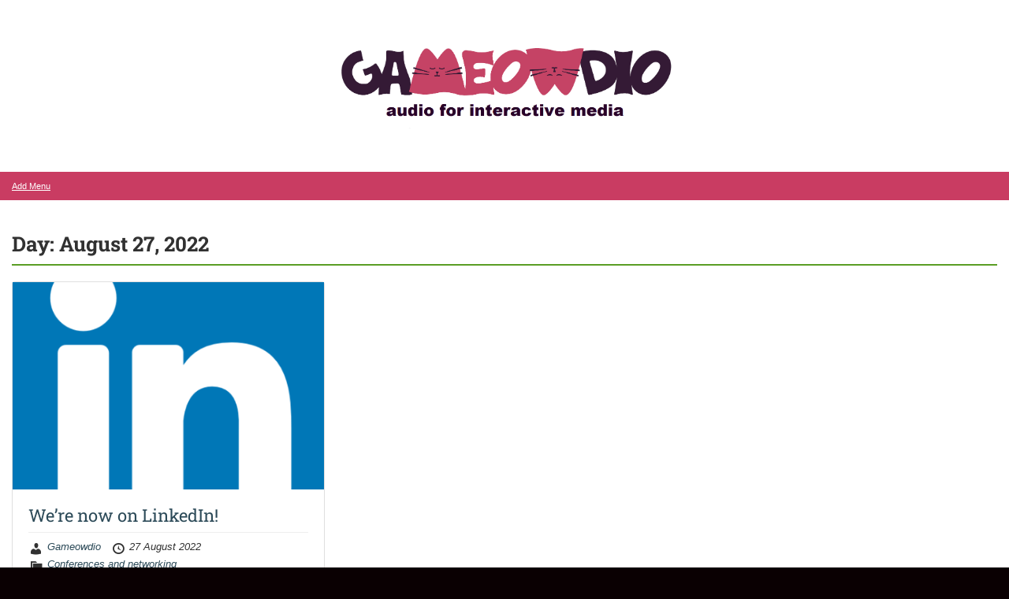

--- FILE ---
content_type: text/css; charset=utf-8
request_url: https://fonts-static.group-cdn.one/fonts/google/roboto-slab/roboto-slab.css
body_size: 207
content:
/* roboto-slab-100-vietnamese_latin-ext_latin_greek-ext_greek_cyrillic-ext_cyrillic */
@font-face {
  font-family: 'Roboto Slab';
  font-style: normal;
  font-weight: 100;
  src: url('./roboto-slab-100.woff2') format('woff2'), /* Chrome 26+, Opera 23+, Firefox 39+ */
       url('./roboto-slab-100.woff') format('woff'); /* Chrome 6+, Firefox 3.6+, IE 9+, Safari 5.1+ */
}
/* roboto-slab-200-vietnamese_latin-ext_latin_greek-ext_greek_cyrillic-ext_cyrillic */
@font-face {
  font-family: 'Roboto Slab';
  font-style: normal;
  font-weight: 200;
  src: url('./roboto-slab-200.woff2') format('woff2'), /* Chrome 26+, Opera 23+, Firefox 39+ */
       url('./roboto-slab-200.woff') format('woff'); /* Chrome 6+, Firefox 3.6+, IE 9+, Safari 5.1+ */
}
/* roboto-slab-300-vietnamese_latin-ext_latin_greek-ext_greek_cyrillic-ext_cyrillic */
@font-face {
  font-family: 'Roboto Slab';
  font-style: normal;
  font-weight: 300;
  src: url('./roboto-slab-300.woff2') format('woff2'), /* Chrome 26+, Opera 23+, Firefox 39+ */
       url('./roboto-slab-300.woff') format('woff'); /* Chrome 6+, Firefox 3.6+, IE 9+, Safari 5.1+ */
}
/* roboto-slab-regular-vietnamese_latin-ext_latin_greek-ext_greek_cyrillic-ext_cyrillic */
@font-face {
  font-family: 'Roboto Slab';
  font-style: normal;
  font-weight: 400;
  src: url('./roboto-slab-regular.woff2') format('woff2'), /* Chrome 26+, Opera 23+, Firefox 39+ */
       url('./roboto-slab-regular.woff') format('woff'); /* Chrome 6+, Firefox 3.6+, IE 9+, Safari 5.1+ */
}
/* roboto-slab-500-vietnamese_latin-ext_latin_greek-ext_greek_cyrillic-ext_cyrillic */
@font-face {
  font-family: 'Roboto Slab';
  font-style: normal;
  font-weight: 500;
  src: url('./roboto-slab-500.woff2') format('woff2'), /* Chrome 26+, Opera 23+, Firefox 39+ */
       url('./roboto-slab-500.woff') format('woff'); /* Chrome 6+, Firefox 3.6+, IE 9+, Safari 5.1+ */
}
/* roboto-slab-600-vietnamese_latin-ext_latin_greek-ext_greek_cyrillic-ext_cyrillic */
@font-face {
  font-family: 'Roboto Slab';
  font-style: normal;
  font-weight: 600;
  src: url('./roboto-slab-600.woff2') format('woff2'), /* Chrome 26+, Opera 23+, Firefox 39+ */
       url('./roboto-slab-600.woff') format('woff'); /* Chrome 6+, Firefox 3.6+, IE 9+, Safari 5.1+ */
}
/* roboto-slab-700-vietnamese_latin-ext_latin_greek-ext_greek_cyrillic-ext_cyrillic */
@font-face {
  font-family: 'Roboto Slab';
  font-style: normal;
  font-weight: 700;
  src: url('./roboto-slab-700.woff2') format('woff2'), /* Chrome 26+, Opera 23+, Firefox 39+ */
       url('./roboto-slab-700.woff') format('woff'); /* Chrome 6+, Firefox 3.6+, IE 9+, Safari 5.1+ */
}
/* roboto-slab-800-vietnamese_latin-ext_latin_greek-ext_greek_cyrillic-ext_cyrillic */
@font-face {
  font-family: 'Roboto Slab';
  font-style: normal;
  font-weight: 800;
  src: url('./roboto-slab-800.woff2') format('woff2'), /* Chrome 26+, Opera 23+, Firefox 39+ */
       url('./roboto-slab-800.woff') format('woff'); /* Chrome 6+, Firefox 3.6+, IE 9+, Safari 5.1+ */
}
/* roboto-slab-900-vietnamese_latin-ext_latin_greek-ext_greek_cyrillic-ext_cyrillic */
@font-face {
  font-family: 'Roboto Slab';
  font-style: normal;
  font-weight: 900;
  src: url('./roboto-slab-900.woff2') format('woff2'), /* Chrome 26+, Opera 23+, Firefox 39+ */
       url('./roboto-slab-900.woff') format('woff'); /* Chrome 6+, Firefox 3.6+, IE 9+, Safari 5.1+ */
}